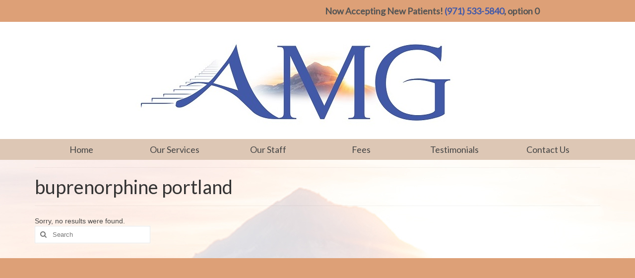

--- FILE ---
content_type: text/html; charset=UTF-8
request_url: https://amgphysicianspdx.com/tag/buprenorphine-portland/
body_size: 10486
content:
<!DOCTYPE html>
<html class="no-js" lang="en-US" itemscope="itemscope" itemtype="https://schema.org/WebPage">
<head>
  <meta charset="UTF-8">
  <meta name="viewport" content="width=device-width, initial-scale=1.0">
  <meta http-equiv="X-UA-Compatible" content="IE=edge">
  <meta name='robots' content='index, follow, max-image-preview:large, max-snippet:-1, max-video-preview:-1' />
	<style>img:is([sizes="auto" i], [sizes^="auto," i]) { contain-intrinsic-size: 3000px 1500px }</style>
	
	<!-- This site is optimized with the Yoast SEO plugin v26.7 - https://yoast.com/wordpress/plugins/seo/ -->
	<title>buprenorphine portland Archives - AMG Physicians LLC Portland OR</title>
	<link rel="canonical" href="https://amgphysicianspdx.com/tag/buprenorphine-portland/" />
	<meta property="og:locale" content="en_US" />
	<meta property="og:type" content="article" />
	<meta property="og:title" content="buprenorphine portland Archives - AMG Physicians LLC Portland OR" />
	<meta property="og:url" content="https://amgphysicianspdx.com/tag/buprenorphine-portland/" />
	<meta property="og:site_name" content="AMG Physicians LLC Portland OR" />
	<meta name="twitter:card" content="summary_large_image" />
	<script type="application/ld+json" class="yoast-schema-graph">{"@context":"https://schema.org","@graph":[{"@type":"CollectionPage","@id":"https://amgphysicianspdx.com/tag/buprenorphine-portland/","url":"https://amgphysicianspdx.com/tag/buprenorphine-portland/","name":"buprenorphine portland Archives - AMG Physicians LLC Portland OR","isPartOf":{"@id":"https://amgphysicianspdx.com/#website"},"breadcrumb":{"@id":"https://amgphysicianspdx.com/tag/buprenorphine-portland/#breadcrumb"},"inLanguage":"en-US"},{"@type":"BreadcrumbList","@id":"https://amgphysicianspdx.com/tag/buprenorphine-portland/#breadcrumb","itemListElement":[{"@type":"ListItem","position":1,"name":"Home","item":"https://amgphysicianspdx.com/"},{"@type":"ListItem","position":2,"name":"buprenorphine portland"}]},{"@type":"WebSite","@id":"https://amgphysicianspdx.com/#website","url":"https://amgphysicianspdx.com/","name":"AMG Physicians LLC Portland OR","description":"The latest medication options including Suboxone® and Vivitrol®","publisher":{"@id":"https://amgphysicianspdx.com/#organization"},"potentialAction":[{"@type":"SearchAction","target":{"@type":"EntryPoint","urlTemplate":"https://amgphysicianspdx.com/?s={search_term_string}"},"query-input":{"@type":"PropertyValueSpecification","valueRequired":true,"valueName":"search_term_string"}}],"inLanguage":"en-US"},{"@type":"Organization","@id":"https://amgphysicianspdx.com/#organization","name":"AMG Physicians LLC","url":"https://amgphysicianspdx.com/","logo":{"@type":"ImageObject","inLanguage":"en-US","@id":"https://amgphysicianspdx.com/#/schema/logo/image/","url":"https://amgphysicianspdx.com/wp-content/uploads/2018/05/AMG-LOGOsml.jpg","contentUrl":"https://amgphysicianspdx.com/wp-content/uploads/2018/05/AMG-LOGOsml.jpg","width":763,"height":306,"caption":"AMG Physicians LLC"},"image":{"@id":"https://amgphysicianspdx.com/#/schema/logo/image/"}}]}</script>
	<!-- / Yoast SEO plugin. -->


<link rel='dns-prefetch' href='//fonts.googleapis.com' />
<link rel="alternate" type="application/rss+xml" title="AMG Physicians LLC Portland OR &raquo; Feed" href="https://amgphysicianspdx.com/feed/" />
<link rel="alternate" type="application/rss+xml" title="AMG Physicians LLC Portland OR &raquo; Comments Feed" href="https://amgphysicianspdx.com/comments/feed/" />
<link rel="alternate" type="application/rss+xml" title="AMG Physicians LLC Portland OR &raquo; buprenorphine portland Tag Feed" href="https://amgphysicianspdx.com/tag/buprenorphine-portland/feed/" />
		<!-- This site uses the Google Analytics by ExactMetrics plugin v8.11.1 - Using Analytics tracking - https://www.exactmetrics.com/ -->
		<!-- Note: ExactMetrics is not currently configured on this site. The site owner needs to authenticate with Google Analytics in the ExactMetrics settings panel. -->
					<!-- No tracking code set -->
				<!-- / Google Analytics by ExactMetrics -->
		<script type="text/javascript">
/* <![CDATA[ */
window._wpemojiSettings = {"baseUrl":"https:\/\/s.w.org\/images\/core\/emoji\/16.0.1\/72x72\/","ext":".png","svgUrl":"https:\/\/s.w.org\/images\/core\/emoji\/16.0.1\/svg\/","svgExt":".svg","source":{"concatemoji":"https:\/\/amgphysicianspdx.com\/wp-includes\/js\/wp-emoji-release.min.js?ver=6.8.3"}};
/*! This file is auto-generated */
!function(s,n){var o,i,e;function c(e){try{var t={supportTests:e,timestamp:(new Date).valueOf()};sessionStorage.setItem(o,JSON.stringify(t))}catch(e){}}function p(e,t,n){e.clearRect(0,0,e.canvas.width,e.canvas.height),e.fillText(t,0,0);var t=new Uint32Array(e.getImageData(0,0,e.canvas.width,e.canvas.height).data),a=(e.clearRect(0,0,e.canvas.width,e.canvas.height),e.fillText(n,0,0),new Uint32Array(e.getImageData(0,0,e.canvas.width,e.canvas.height).data));return t.every(function(e,t){return e===a[t]})}function u(e,t){e.clearRect(0,0,e.canvas.width,e.canvas.height),e.fillText(t,0,0);for(var n=e.getImageData(16,16,1,1),a=0;a<n.data.length;a++)if(0!==n.data[a])return!1;return!0}function f(e,t,n,a){switch(t){case"flag":return n(e,"\ud83c\udff3\ufe0f\u200d\u26a7\ufe0f","\ud83c\udff3\ufe0f\u200b\u26a7\ufe0f")?!1:!n(e,"\ud83c\udde8\ud83c\uddf6","\ud83c\udde8\u200b\ud83c\uddf6")&&!n(e,"\ud83c\udff4\udb40\udc67\udb40\udc62\udb40\udc65\udb40\udc6e\udb40\udc67\udb40\udc7f","\ud83c\udff4\u200b\udb40\udc67\u200b\udb40\udc62\u200b\udb40\udc65\u200b\udb40\udc6e\u200b\udb40\udc67\u200b\udb40\udc7f");case"emoji":return!a(e,"\ud83e\udedf")}return!1}function g(e,t,n,a){var r="undefined"!=typeof WorkerGlobalScope&&self instanceof WorkerGlobalScope?new OffscreenCanvas(300,150):s.createElement("canvas"),o=r.getContext("2d",{willReadFrequently:!0}),i=(o.textBaseline="top",o.font="600 32px Arial",{});return e.forEach(function(e){i[e]=t(o,e,n,a)}),i}function t(e){var t=s.createElement("script");t.src=e,t.defer=!0,s.head.appendChild(t)}"undefined"!=typeof Promise&&(o="wpEmojiSettingsSupports",i=["flag","emoji"],n.supports={everything:!0,everythingExceptFlag:!0},e=new Promise(function(e){s.addEventListener("DOMContentLoaded",e,{once:!0})}),new Promise(function(t){var n=function(){try{var e=JSON.parse(sessionStorage.getItem(o));if("object"==typeof e&&"number"==typeof e.timestamp&&(new Date).valueOf()<e.timestamp+604800&&"object"==typeof e.supportTests)return e.supportTests}catch(e){}return null}();if(!n){if("undefined"!=typeof Worker&&"undefined"!=typeof OffscreenCanvas&&"undefined"!=typeof URL&&URL.createObjectURL&&"undefined"!=typeof Blob)try{var e="postMessage("+g.toString()+"("+[JSON.stringify(i),f.toString(),p.toString(),u.toString()].join(",")+"));",a=new Blob([e],{type:"text/javascript"}),r=new Worker(URL.createObjectURL(a),{name:"wpTestEmojiSupports"});return void(r.onmessage=function(e){c(n=e.data),r.terminate(),t(n)})}catch(e){}c(n=g(i,f,p,u))}t(n)}).then(function(e){for(var t in e)n.supports[t]=e[t],n.supports.everything=n.supports.everything&&n.supports[t],"flag"!==t&&(n.supports.everythingExceptFlag=n.supports.everythingExceptFlag&&n.supports[t]);n.supports.everythingExceptFlag=n.supports.everythingExceptFlag&&!n.supports.flag,n.DOMReady=!1,n.readyCallback=function(){n.DOMReady=!0}}).then(function(){return e}).then(function(){var e;n.supports.everything||(n.readyCallback(),(e=n.source||{}).concatemoji?t(e.concatemoji):e.wpemoji&&e.twemoji&&(t(e.twemoji),t(e.wpemoji)))}))}((window,document),window._wpemojiSettings);
/* ]]> */
</script>
<style id='wp-emoji-styles-inline-css' type='text/css'>

	img.wp-smiley, img.emoji {
		display: inline !important;
		border: none !important;
		box-shadow: none !important;
		height: 1em !important;
		width: 1em !important;
		margin: 0 0.07em !important;
		vertical-align: -0.1em !important;
		background: none !important;
		padding: 0 !important;
	}
</style>
<link rel='stylesheet' id='wp-block-library-css' href='https://amgphysicianspdx.com/wp-includes/css/dist/block-library/style.min.css?ver=6.8.3' type='text/css' media='all' />
<style id='classic-theme-styles-inline-css' type='text/css'>
/*! This file is auto-generated */
.wp-block-button__link{color:#fff;background-color:#32373c;border-radius:9999px;box-shadow:none;text-decoration:none;padding:calc(.667em + 2px) calc(1.333em + 2px);font-size:1.125em}.wp-block-file__button{background:#32373c;color:#fff;text-decoration:none}
</style>
<style id='global-styles-inline-css' type='text/css'>
:root{--wp--preset--aspect-ratio--square: 1;--wp--preset--aspect-ratio--4-3: 4/3;--wp--preset--aspect-ratio--3-4: 3/4;--wp--preset--aspect-ratio--3-2: 3/2;--wp--preset--aspect-ratio--2-3: 2/3;--wp--preset--aspect-ratio--16-9: 16/9;--wp--preset--aspect-ratio--9-16: 9/16;--wp--preset--color--black: #000;--wp--preset--color--cyan-bluish-gray: #abb8c3;--wp--preset--color--white: #fff;--wp--preset--color--pale-pink: #f78da7;--wp--preset--color--vivid-red: #cf2e2e;--wp--preset--color--luminous-vivid-orange: #ff6900;--wp--preset--color--luminous-vivid-amber: #fcb900;--wp--preset--color--light-green-cyan: #7bdcb5;--wp--preset--color--vivid-green-cyan: #00d084;--wp--preset--color--pale-cyan-blue: #8ed1fc;--wp--preset--color--vivid-cyan-blue: #0693e3;--wp--preset--color--vivid-purple: #9b51e0;--wp--preset--color--virtue-primary: #4259a9;--wp--preset--color--virtue-primary-light: #8e8e8e;--wp--preset--color--very-light-gray: #eee;--wp--preset--color--very-dark-gray: #444;--wp--preset--gradient--vivid-cyan-blue-to-vivid-purple: linear-gradient(135deg,rgba(6,147,227,1) 0%,rgb(155,81,224) 100%);--wp--preset--gradient--light-green-cyan-to-vivid-green-cyan: linear-gradient(135deg,rgb(122,220,180) 0%,rgb(0,208,130) 100%);--wp--preset--gradient--luminous-vivid-amber-to-luminous-vivid-orange: linear-gradient(135deg,rgba(252,185,0,1) 0%,rgba(255,105,0,1) 100%);--wp--preset--gradient--luminous-vivid-orange-to-vivid-red: linear-gradient(135deg,rgba(255,105,0,1) 0%,rgb(207,46,46) 100%);--wp--preset--gradient--very-light-gray-to-cyan-bluish-gray: linear-gradient(135deg,rgb(238,238,238) 0%,rgb(169,184,195) 100%);--wp--preset--gradient--cool-to-warm-spectrum: linear-gradient(135deg,rgb(74,234,220) 0%,rgb(151,120,209) 20%,rgb(207,42,186) 40%,rgb(238,44,130) 60%,rgb(251,105,98) 80%,rgb(254,248,76) 100%);--wp--preset--gradient--blush-light-purple: linear-gradient(135deg,rgb(255,206,236) 0%,rgb(152,150,240) 100%);--wp--preset--gradient--blush-bordeaux: linear-gradient(135deg,rgb(254,205,165) 0%,rgb(254,45,45) 50%,rgb(107,0,62) 100%);--wp--preset--gradient--luminous-dusk: linear-gradient(135deg,rgb(255,203,112) 0%,rgb(199,81,192) 50%,rgb(65,88,208) 100%);--wp--preset--gradient--pale-ocean: linear-gradient(135deg,rgb(255,245,203) 0%,rgb(182,227,212) 50%,rgb(51,167,181) 100%);--wp--preset--gradient--electric-grass: linear-gradient(135deg,rgb(202,248,128) 0%,rgb(113,206,126) 100%);--wp--preset--gradient--midnight: linear-gradient(135deg,rgb(2,3,129) 0%,rgb(40,116,252) 100%);--wp--preset--font-size--small: 13px;--wp--preset--font-size--medium: 20px;--wp--preset--font-size--large: 36px;--wp--preset--font-size--x-large: 42px;--wp--preset--spacing--20: 0.44rem;--wp--preset--spacing--30: 0.67rem;--wp--preset--spacing--40: 1rem;--wp--preset--spacing--50: 1.5rem;--wp--preset--spacing--60: 2.25rem;--wp--preset--spacing--70: 3.38rem;--wp--preset--spacing--80: 5.06rem;--wp--preset--shadow--natural: 6px 6px 9px rgba(0, 0, 0, 0.2);--wp--preset--shadow--deep: 12px 12px 50px rgba(0, 0, 0, 0.4);--wp--preset--shadow--sharp: 6px 6px 0px rgba(0, 0, 0, 0.2);--wp--preset--shadow--outlined: 6px 6px 0px -3px rgba(255, 255, 255, 1), 6px 6px rgba(0, 0, 0, 1);--wp--preset--shadow--crisp: 6px 6px 0px rgba(0, 0, 0, 1);}:where(.is-layout-flex){gap: 0.5em;}:where(.is-layout-grid){gap: 0.5em;}body .is-layout-flex{display: flex;}.is-layout-flex{flex-wrap: wrap;align-items: center;}.is-layout-flex > :is(*, div){margin: 0;}body .is-layout-grid{display: grid;}.is-layout-grid > :is(*, div){margin: 0;}:where(.wp-block-columns.is-layout-flex){gap: 2em;}:where(.wp-block-columns.is-layout-grid){gap: 2em;}:where(.wp-block-post-template.is-layout-flex){gap: 1.25em;}:where(.wp-block-post-template.is-layout-grid){gap: 1.25em;}.has-black-color{color: var(--wp--preset--color--black) !important;}.has-cyan-bluish-gray-color{color: var(--wp--preset--color--cyan-bluish-gray) !important;}.has-white-color{color: var(--wp--preset--color--white) !important;}.has-pale-pink-color{color: var(--wp--preset--color--pale-pink) !important;}.has-vivid-red-color{color: var(--wp--preset--color--vivid-red) !important;}.has-luminous-vivid-orange-color{color: var(--wp--preset--color--luminous-vivid-orange) !important;}.has-luminous-vivid-amber-color{color: var(--wp--preset--color--luminous-vivid-amber) !important;}.has-light-green-cyan-color{color: var(--wp--preset--color--light-green-cyan) !important;}.has-vivid-green-cyan-color{color: var(--wp--preset--color--vivid-green-cyan) !important;}.has-pale-cyan-blue-color{color: var(--wp--preset--color--pale-cyan-blue) !important;}.has-vivid-cyan-blue-color{color: var(--wp--preset--color--vivid-cyan-blue) !important;}.has-vivid-purple-color{color: var(--wp--preset--color--vivid-purple) !important;}.has-black-background-color{background-color: var(--wp--preset--color--black) !important;}.has-cyan-bluish-gray-background-color{background-color: var(--wp--preset--color--cyan-bluish-gray) !important;}.has-white-background-color{background-color: var(--wp--preset--color--white) !important;}.has-pale-pink-background-color{background-color: var(--wp--preset--color--pale-pink) !important;}.has-vivid-red-background-color{background-color: var(--wp--preset--color--vivid-red) !important;}.has-luminous-vivid-orange-background-color{background-color: var(--wp--preset--color--luminous-vivid-orange) !important;}.has-luminous-vivid-amber-background-color{background-color: var(--wp--preset--color--luminous-vivid-amber) !important;}.has-light-green-cyan-background-color{background-color: var(--wp--preset--color--light-green-cyan) !important;}.has-vivid-green-cyan-background-color{background-color: var(--wp--preset--color--vivid-green-cyan) !important;}.has-pale-cyan-blue-background-color{background-color: var(--wp--preset--color--pale-cyan-blue) !important;}.has-vivid-cyan-blue-background-color{background-color: var(--wp--preset--color--vivid-cyan-blue) !important;}.has-vivid-purple-background-color{background-color: var(--wp--preset--color--vivid-purple) !important;}.has-black-border-color{border-color: var(--wp--preset--color--black) !important;}.has-cyan-bluish-gray-border-color{border-color: var(--wp--preset--color--cyan-bluish-gray) !important;}.has-white-border-color{border-color: var(--wp--preset--color--white) !important;}.has-pale-pink-border-color{border-color: var(--wp--preset--color--pale-pink) !important;}.has-vivid-red-border-color{border-color: var(--wp--preset--color--vivid-red) !important;}.has-luminous-vivid-orange-border-color{border-color: var(--wp--preset--color--luminous-vivid-orange) !important;}.has-luminous-vivid-amber-border-color{border-color: var(--wp--preset--color--luminous-vivid-amber) !important;}.has-light-green-cyan-border-color{border-color: var(--wp--preset--color--light-green-cyan) !important;}.has-vivid-green-cyan-border-color{border-color: var(--wp--preset--color--vivid-green-cyan) !important;}.has-pale-cyan-blue-border-color{border-color: var(--wp--preset--color--pale-cyan-blue) !important;}.has-vivid-cyan-blue-border-color{border-color: var(--wp--preset--color--vivid-cyan-blue) !important;}.has-vivid-purple-border-color{border-color: var(--wp--preset--color--vivid-purple) !important;}.has-vivid-cyan-blue-to-vivid-purple-gradient-background{background: var(--wp--preset--gradient--vivid-cyan-blue-to-vivid-purple) !important;}.has-light-green-cyan-to-vivid-green-cyan-gradient-background{background: var(--wp--preset--gradient--light-green-cyan-to-vivid-green-cyan) !important;}.has-luminous-vivid-amber-to-luminous-vivid-orange-gradient-background{background: var(--wp--preset--gradient--luminous-vivid-amber-to-luminous-vivid-orange) !important;}.has-luminous-vivid-orange-to-vivid-red-gradient-background{background: var(--wp--preset--gradient--luminous-vivid-orange-to-vivid-red) !important;}.has-very-light-gray-to-cyan-bluish-gray-gradient-background{background: var(--wp--preset--gradient--very-light-gray-to-cyan-bluish-gray) !important;}.has-cool-to-warm-spectrum-gradient-background{background: var(--wp--preset--gradient--cool-to-warm-spectrum) !important;}.has-blush-light-purple-gradient-background{background: var(--wp--preset--gradient--blush-light-purple) !important;}.has-blush-bordeaux-gradient-background{background: var(--wp--preset--gradient--blush-bordeaux) !important;}.has-luminous-dusk-gradient-background{background: var(--wp--preset--gradient--luminous-dusk) !important;}.has-pale-ocean-gradient-background{background: var(--wp--preset--gradient--pale-ocean) !important;}.has-electric-grass-gradient-background{background: var(--wp--preset--gradient--electric-grass) !important;}.has-midnight-gradient-background{background: var(--wp--preset--gradient--midnight) !important;}.has-small-font-size{font-size: var(--wp--preset--font-size--small) !important;}.has-medium-font-size{font-size: var(--wp--preset--font-size--medium) !important;}.has-large-font-size{font-size: var(--wp--preset--font-size--large) !important;}.has-x-large-font-size{font-size: var(--wp--preset--font-size--x-large) !important;}
:where(.wp-block-post-template.is-layout-flex){gap: 1.25em;}:where(.wp-block-post-template.is-layout-grid){gap: 1.25em;}
:where(.wp-block-columns.is-layout-flex){gap: 2em;}:where(.wp-block-columns.is-layout-grid){gap: 2em;}
:root :where(.wp-block-pullquote){font-size: 1.5em;line-height: 1.6;}
</style>
<link rel='stylesheet' id='cptch_stylesheet-css' href='https://amgphysicianspdx.com/wp-content/plugins/captcha/css/front_end_style.css?ver=4.4.5' type='text/css' media='all' />
<link rel='stylesheet' id='dashicons-css' href='https://amgphysicianspdx.com/wp-includes/css/dashicons.min.css?ver=6.8.3' type='text/css' media='all' />
<link rel='stylesheet' id='cptch_desktop_style-css' href='https://amgphysicianspdx.com/wp-content/plugins/captcha/css/desktop_style.css?ver=4.4.5' type='text/css' media='all' />
<link rel='stylesheet' id='contact-form-7-css' href='https://amgphysicianspdx.com/wp-content/plugins/contact-form-7/includes/css/styles.css?ver=6.1.4' type='text/css' media='all' />
<link rel='stylesheet' id='widgetopts-styles-css' href='https://amgphysicianspdx.com/wp-content/plugins/widget-options/assets/css/widget-options.css?ver=4.1.3' type='text/css' media='all' />
<link rel='stylesheet' id='wp-components-css' href='https://amgphysicianspdx.com/wp-includes/css/dist/components/style.min.css?ver=6.8.3' type='text/css' media='all' />
<link rel='stylesheet' id='godaddy-styles-css' href='https://amgphysicianspdx.com/wp-content/mu-plugins/vendor/wpex/godaddy-launch/includes/Dependencies/GoDaddy/Styles/build/latest.css?ver=2.0.2' type='text/css' media='all' />
<link rel='stylesheet' id='taxopress-frontend-css-css' href='https://amgphysicianspdx.com/wp-content/plugins/simple-tags/assets/frontend/css/frontend.css?ver=3.43.0' type='text/css' media='all' />
<style id='kadence-blocks-global-variables-inline-css' type='text/css'>
:root {--global-kb-font-size-sm:clamp(0.8rem, 0.73rem + 0.217vw, 0.9rem);--global-kb-font-size-md:clamp(1.1rem, 0.995rem + 0.326vw, 1.25rem);--global-kb-font-size-lg:clamp(1.75rem, 1.576rem + 0.543vw, 2rem);--global-kb-font-size-xl:clamp(2.25rem, 1.728rem + 1.63vw, 3rem);--global-kb-font-size-xxl:clamp(2.5rem, 1.456rem + 3.26vw, 4rem);--global-kb-font-size-xxxl:clamp(2.75rem, 0.489rem + 7.065vw, 6rem);}:root {--global-palette1: #3182CE;--global-palette2: #2B6CB0;--global-palette3: #1A202C;--global-palette4: #2D3748;--global-palette5: #4A5568;--global-palette6: #718096;--global-palette7: #EDF2F7;--global-palette8: #F7FAFC;--global-palette9: #ffffff;}
</style>
<link rel='stylesheet' id='virtue_theme-css' href='https://amgphysicianspdx.com/wp-content/themes/virtue/assets/css/virtue.css?ver=3.4.14' type='text/css' media='all' />
<link rel='stylesheet' id='virtue_skin-css' href='https://amgphysicianspdx.com/wp-content/themes/virtue/assets/css/skins/default.css?ver=3.4.14' type='text/css' media='all' />
<link rel='stylesheet' id='redux-google-fonts-virtue-css' href='https://fonts.googleapis.com/css?family=Lato&#038;ver=6.8.3' type='text/css' media='all' />
<!--[if lt IE 9]>
<script type="text/javascript" src="https://amgphysicianspdx.com/wp-content/themes/virtue/assets/js/vendor/respond.min.js?ver=6.8.3" id="virtue-respond-js"></script>
<![endif]-->
<script type="text/javascript" src="https://amgphysicianspdx.com/wp-includes/js/jquery/jquery.min.js?ver=3.7.1" id="jquery-core-js"></script>
<script type="text/javascript" src="https://amgphysicianspdx.com/wp-includes/js/jquery/jquery-migrate.min.js?ver=3.4.1" id="jquery-migrate-js"></script>
<script type="text/javascript" src="https://amgphysicianspdx.com/wp-content/plugins/simple-tags/assets/frontend/js/frontend.js?ver=3.43.0" id="taxopress-frontend-js-js"></script>
<link rel="https://api.w.org/" href="https://amgphysicianspdx.com/wp-json/" /><link rel="alternate" title="JSON" type="application/json" href="https://amgphysicianspdx.com/wp-json/wp/v2/tags/73" /><link rel="EditURI" type="application/rsd+xml" title="RSD" href="https://amgphysicianspdx.com/xmlrpc.php?rsd" />
<meta name="generator" content="WordPress 6.8.3" />
<style type="text/css">#logo {padding-top:3px;}#logo {padding-bottom:10px;}#logo {margin-left:0px;}#logo {margin-right:0px;}#nav-main {margin-top:40px;}#nav-main {margin-bottom:10px;}.headerfont, .tp-caption {font-family:Lato;}.topbarmenu ul li {font-family:Lato;}.home-message:hover {background-color:#4259a9; background-color: rgba(66, 89, 169, 0.6);}
  nav.woocommerce-pagination ul li a:hover, .wp-pagenavi a:hover, .panel-heading .accordion-toggle, .variations .kad_radio_variations label:hover, .variations .kad_radio_variations label.selectedValue {border-color: #4259a9;}
  a, #nav-main ul.sf-menu ul li a:hover, .product_price ins .amount, .price ins .amount, .color_primary, .primary-color, #logo a.brand, #nav-main ul.sf-menu a:hover,
  .woocommerce-message:before, .woocommerce-info:before, #nav-second ul.sf-menu a:hover, .footerclass a:hover, .posttags a:hover, .subhead a:hover, .nav-trigger-case:hover .kad-menu-name, 
  .nav-trigger-case:hover .kad-navbtn, #kadbreadcrumbs a:hover, #wp-calendar a, .star-rating, .has-virtue-primary-color {color: #4259a9;}
.widget_price_filter .ui-slider .ui-slider-handle, .product_item .kad_add_to_cart:hover, .product_item:hover a.button:hover, .product_item:hover .kad_add_to_cart:hover, .kad-btn-primary, html .woocommerce-page .widget_layered_nav ul.yith-wcan-label li a:hover, html .woocommerce-page .widget_layered_nav ul.yith-wcan-label li.chosen a,
.product-category.grid_item a:hover h5, .woocommerce-message .button, .widget_layered_nav_filters ul li a, .widget_layered_nav ul li.chosen a, .wpcf7 input.wpcf7-submit, .yith-wcan .yith-wcan-reset-navigation,
#containerfooter .menu li a:hover, .bg_primary, .portfolionav a:hover, .home-iconmenu a:hover, p.demo_store, .topclass, #commentform .form-submit #submit, .kad-hover-bg-primary:hover, .widget_shopping_cart_content .checkout,
.login .form-row .button, .variations .kad_radio_variations label.selectedValue, #payment #place_order, .wpcf7 input.wpcf7-back, .shop_table .actions input[type=submit].checkout-button, .cart_totals .checkout-button, input[type="submit"].button, .order-actions .button, .has-virtue-primary-background-color {background: #4259a9;}a:hover, .has-virtue-primary-light-color {color: #8e8e8e;} .kad-btn-primary:hover, .login .form-row .button:hover, #payment #place_order:hover, .yith-wcan .yith-wcan-reset-navigation:hover, .widget_shopping_cart_content .checkout:hover,
	.woocommerce-message .button:hover, #commentform .form-submit #submit:hover, .wpcf7 input.wpcf7-submit:hover, .widget_layered_nav_filters ul li a:hover, .cart_totals .checkout-button:hover,
	.widget_layered_nav ul li.chosen a:hover, .shop_table .actions input[type=submit].checkout-button:hover, .wpcf7 input.wpcf7-back:hover, .order-actions .button:hover, input[type="submit"].button:hover, .product_item:hover .kad_add_to_cart, .product_item:hover a.button, .has-virtue-primary-light-background-color {background: #8e8e8e;}.color_gray, .subhead, .subhead a, .posttags, .posttags a, .product_meta a {color:#5e5e5e;}input[type=number]::-webkit-inner-spin-button, input[type=number]::-webkit-outer-spin-button { -webkit-appearance: none; margin: 0; } input[type=number] {-moz-appearance: textfield;}.quantity input::-webkit-outer-spin-button,.quantity input::-webkit-inner-spin-button {display: none;}#containerfooter h3, #containerfooter, .footercredits p, .footerclass a, .footernav ul li a {color:#6b6b6b;}.contentclass, .nav-tabs>.active>a, .nav-tabs>.active>a:hover, .nav-tabs>.active>a:focus {background:transparent url(https://amgphysicianspdx.com/wp-content/uploads/2015/11/back26.jpg) no-repeat center top;}.topclass {background:#dda077  no-repeat center top;}.headerclass {background:#ffffff    ;}.navclass {background:#ddc7b5    ;}.mobileclass {background:#ddc7b5    ;}.footerclass {background:#dda077    ;}.product_item .product_details h5 {text-transform: none;}@media (max-width: 979px) {.nav-trigger .nav-trigger-case {position: static; display: block; width: 100%;}}.product_item .product_details h5 {min-height:40px;}.entry-content p { margin-bottom:16px;}</style><link rel="icon" href="https://amgphysicianspdx.com/wp-content/uploads/2016/05/cropped-acensionmed-favicon2-32x32.jpg" sizes="32x32" />
<link rel="icon" href="https://amgphysicianspdx.com/wp-content/uploads/2016/05/cropped-acensionmed-favicon2-192x192.jpg" sizes="192x192" />
<link rel="apple-touch-icon" href="https://amgphysicianspdx.com/wp-content/uploads/2016/05/cropped-acensionmed-favicon2-180x180.jpg" />
<meta name="msapplication-TileImage" content="https://amgphysicianspdx.com/wp-content/uploads/2016/05/cropped-acensionmed-favicon2-270x270.jpg" />
<style type="text/css" title="dynamic-css" class="options-output">header #logo a.brand,.logofont{font-family:Lato;line-height:40px;font-weight:normal;font-style:400;font-size:32px;}.kad_tagline{font-family:Lato;line-height:20px;font-weight:normal;font-style:400;color:#444444;font-size:14px;}.product_item .product_details h5{font-family:Lato;line-height:20px;font-weight:normal;font-style:700;font-size:16px;}h1{font-family:Lato;line-height:40px;font-weight:normal;font-style:400;font-size:38px;}h2{font-family:Lato;line-height:40px;font-weight:normal;font-style:normal;font-size:32px;}h3{font-family:Lato;line-height:40px;font-weight:normal;font-style:400;font-size:28px;}h4{font-family:Lato;line-height:40px;font-weight:normal;font-style:400;font-size:24px;}h5{font-family:Lato;line-height:24px;font-weight:normal;font-style:700;font-size:18px;}body{font-family:Verdana, Geneva, sans-serif;line-height:20px;font-weight:normal;font-style:400;font-size:14px;}#nav-main ul.sf-menu a{font-family:Lato;line-height:18px;font-weight:normal;font-style:400;font-size:12px;}#nav-second ul.sf-menu a{font-family:Lato;line-height:22px;font-weight:normal;font-style:400;font-size:18px;}.kad-nav-inner .kad-mnav, .kad-mobile-nav .kad-nav-inner li a,.nav-trigger-case{font-family:Lato;line-height:20px;font-weight:normal;font-style:400;font-size:16px;}</style></head>
<body class="archive tag tag-buprenorphine-portland tag-73 wp-embed-responsive wp-theme-virtue wide">
	<div id="kt-skip-link"><a href="#content">Skip to Main Content</a></div>
	<div id="wrapper" class="container">
	<header class="banner headerclass" itemscope itemtype="https://schema.org/WPHeader">
	<div id="topbar" class="topclass">
	<div class="container">
		<div class="row">
			<div class="col-md-6 col-sm-6 kad-topbar-left">
				<div class="topbarmenu clearfix">
								</div>
			</div><!-- close col-md-6 --> 
			<div class="col-md-6 col-sm-6 kad-topbar-right">
				<div id="topbar-search" class="topbar-widget">
								<div class="textwidget"><h5><strong>Now Accepting New Patients!  <a href="tel:9715335840" target="_blank">(971) 533-5840</a>, option 0</strong></h5></div>
						</div>
			</div> <!-- close col-md-6-->
		</div> <!-- Close Row -->
	</div> <!-- Close Container -->
</div>	<div class="container">
		<div class="row">
			<div class="col-md-12 clearfix kad-header-left">
				<div id="logo" class="logocase">
					<a class="brand logofont" href="https://amgphysicianspdx.com/">
													<div id="thelogo">
								<img src="https://amgphysicianspdx.com/wp-content/uploads/2018/05/AMG-LOGOsml2.jpg" alt="AMG Physicians LLC Portland OR" width="760" height="223" class="kad-standard-logo" />
															</div>
												</a>
									</div> <!-- Close #logo -->
			</div><!-- close logo span -->
			       
		</div> <!-- Close Row -->
					<div id="mobile-nav-trigger" class="nav-trigger">
				<button class="nav-trigger-case mobileclass collapsed" data-toggle="collapse" data-target=".kad-nav-collapse">
					<span class="kad-navbtn"><i class="icon-reorder"></i></span>
					<span class="kad-menu-name">Menu</span>
				</button>
			</div>
			<div id="kad-mobile-nav" class="kad-mobile-nav">
				<div class="kad-nav-inner mobileclass">
					<div class="kad-nav-collapse">
					<ul id="menu-primary-menu" class="kad-mnav"><li  class=" menu-item-23"><a href="https://amgphysicianspdx.com/"><span>Home</span></a></li>
<li  class=" menu-item-48"><a href="https://amgphysicianspdx.com/services/"><span>Our Services</span></a></li>
<li  class=" menu-item-61"><a href="https://amgphysicianspdx.com/our-staff/"><span>Our Staff</span></a></li>
<li  class=" menu-item-47"><a href="https://amgphysicianspdx.com/fees/"><span>Fees</span></a></li>
<li  class=" menu-item-199"><a href="https://amgphysicianspdx.com/testimonials/"><span>Testimonials</span></a></li>
<li  class=" menu-item-8"><a href="https://amgphysicianspdx.com/contact/"><span>Contact Us</span></a></li>
</ul>					</div>
				</div>
			</div>
		 
	</div> <!-- Close Container -->
			<section id="cat_nav" class="navclass">
			<div class="container">
				<nav id="nav-second" class="clearfix" itemscope itemtype="https://schema.org/SiteNavigationElement">
					<ul id="menu-primary-menu-1" class="sf-menu"><li  class=" menu-item-23"><a href="https://amgphysicianspdx.com/"><span>Home</span></a></li>
<li  class=" menu-item-48"><a href="https://amgphysicianspdx.com/services/"><span>Our Services</span></a></li>
<li  class=" menu-item-61"><a href="https://amgphysicianspdx.com/our-staff/"><span>Our Staff</span></a></li>
<li  class=" menu-item-47"><a href="https://amgphysicianspdx.com/fees/"><span>Fees</span></a></li>
<li  class=" menu-item-199"><a href="https://amgphysicianspdx.com/testimonials/"><span>Testimonials</span></a></li>
<li  class=" menu-item-8"><a href="https://amgphysicianspdx.com/contact/"><span>Contact Us</span></a></li>
</ul>				</nav>
			</div><!--close container-->
		</section>
	</header>
	<div class="wrap contentclass" role="document">

	<div id="pageheader" class="titleclass">
	<div class="container">
		<div class="page-header">
			<h1 class="entry-title" itemprop="name">
				buprenorphine portland			</h1>
			<p class="subtitle"> </p>		</div>
	</div><!--container-->
</div><!--titleclass-->
<div id="content" class="container">
	<div class="row">
		<div class="main col-lg-9 col-md-8  postlist" role="main">

					<div class="alert">
				Sorry, no results were found.			</div>
			<form role="search" method="get" class="form-search" action="https://amgphysicianspdx.com/">
	<label>
		<span class="screen-reader-text">Search for:</span>
		<input type="text" value="" name="s" class="search-query" placeholder="Search">
	</label>
	<button type="submit" class="search-icon"><i class="icon-search"></i></button>
</form><div class="wp-pagenavi"></div>
		</div><!-- /.main -->
<aside class="col-lg-3 col-md-4 kad-sidebar" role="complementary" itemscope itemtype="https://schema.org/WPSideBar">
	<div class="sidebar">
			</div><!-- /.sidebar -->
</aside><!-- /aside -->
			</div><!-- /.row-->
		</div><!-- /.content -->
	</div><!-- /.wrap -->
	<footer id="containerfooter" class="footerclass" itemscope itemtype="https://schema.org/WPFooter">
  <div class="container">
  	<div class="row">
  		 
					<div class="col-md-3 col-sm-6 footercol1">
					<div class="widget-1 widget-first footer-widget"><aside id="simpletags-2" class="widget widget-simpletags">
<!-- Generated by TaxoPress 3.43.0 - https://wordpress.org/plugins/simple-tags/ -->
	<div class="taxopress-output-wrapper"> <div class="st-tag-cloud"> 
	<a href="https://amgphysicianspdx.com/tag/ascension-medical-group/" id="tag-link-8" class="st-tags t10" title="5 topics" style="font-size:8pt; color:#dda077;">ascension medical group</a>
<a href="https://amgphysicianspdx.com/tag/ascension-medical-fees/" id="tag-link-33" class="st-tags t0" title="1 topics" style="font-size:8pt; color:#dda077;">ascension medical fees</a>
<a href="https://amgphysicianspdx.com/tag/700-n-hayden-island-dr/" id="tag-link-95" class="st-tags t2" title="2 topics" style="font-size:8pt; color:#dda077;">700 N. Hayden Island Dr.</a>
<a href="https://amgphysicianspdx.com/tag/ascension-medical-costs/" id="tag-link-34" class="st-tags t0" title="1 topics" style="font-size:8pt; color:#dda077;">ascension medical costs</a>
<a href="https://amgphysicianspdx.com/tag/ascension-medical-group-portland/" id="tag-link-98" class="st-tags t7" title="4 topics" style="font-size:8pt; color:#dda077;">ascension medical group portland</a>
<a href="https://amgphysicianspdx.com/tag/700-n-hayden-island-dr-ste-100/" id="tag-link-91" class="st-tags t0" title="1 topics" style="font-size:8pt; color:#dda077;">700 N. Hayden Island Dr Ste 100</a>
<a href="https://amgphysicianspdx.com/tag/ascension-medical-portland/" id="tag-link-9" class="st-tags t7" title="4 topics" style="font-size:8pt; color:#dda077;">ascension medical portland</a>
<a href="https://amgphysicianspdx.com/tag/ascension-and-dr-ste-100/" id="tag-link-97" class="st-tags t0" title="1 topics" style="font-size:8pt; color:#dda077;">ascension and Dr Ste 100</a>
<a href="https://amgphysicianspdx.com/tag/ascension-medical-staff-members/" id="tag-link-27" class="st-tags t0" title="1 topics" style="font-size:8pt; color:#dda077;">ascension medical staff members</a>
<a href="https://amgphysicianspdx.com/tag/700-n-hayden-island-dr-ste-300/" id="tag-link-111" class="st-tags t0" title="1 topics" style="font-size:8pt; color:#dda077;">700 N. Hayden Island Dr Ste 300</a>
<a href="https://amgphysicianspdx.com/tag/98661/" id="tag-link-99" class="st-tags t0" title="1 topics" style="font-size:8pt; color:#dda077;">98661</a>
<a href="https://amgphysicianspdx.com/tag/buprenex/" id="tag-link-22" class="st-tags t5" title="3 topics" style="font-size:8pt; color:#dda077;">Buprenex</a>
<a href="https://amgphysicianspdx.com/tag/ascension-medical/" id="tag-link-7" class="st-tags t0" title="1 topics" style="font-size:8pt; color:#dda077;">ascension medical</a>
<a href="https://amgphysicianspdx.com/tag/ascension-medica-reviews/" id="tag-link-32" class="st-tags t0" title="1 topics" style="font-size:8pt; color:#dda077;">ascension medica reviews</a>
<a href="https://amgphysicianspdx.com/tag/bup-treatment-vancouver/" id="tag-link-84" class="st-tags t0" title="1 topics" style="font-size:8pt; color:#dda077;">bup treatment vancouver</a>
<a href="https://amgphysicianspdx.com/tag/971-533-5840/" id="tag-link-94" class="st-tags t2" title="2 topics" style="font-size:8pt; color:#dda077;">(971) 533-5840</a>
<a href="https://amgphysicianspdx.com/tag/98682/" id="tag-link-100" class="st-tags t0" title="1 topics" style="font-size:8pt; color:#dda077;">98682</a>
<a href="https://amgphysicianspdx.com/tag/ascension-medical-vancouver/" id="tag-link-10" class="st-tags t2" title="2 topics" style="font-size:8pt; color:#dda077;">ascension medical vancouver</a>
<a href="https://amgphysicianspdx.com/tag/98684/" id="tag-link-102" class="st-tags t0" title="1 topics" style="font-size:8pt; color:#dda077;">98684</a>
<a href="https://amgphysicianspdx.com/tag/98665/" id="tag-link-101" class="st-tags t0" title="1 topics" style="font-size:8pt; color:#dda077;">98665</a> </div>
</div>
</aside></div>					</div> 
            					 
					<div class="col-md-3  col-sm-6 footercol2">
					<div class="widget-1 widget-first footer-widget"><aside id="simpletags-3" class="widget widget-simpletags">
<!-- Generated by TaxoPress 3.43.0 - https://wordpress.org/plugins/simple-tags/ -->
	<div class="taxopress-output-wrapper"> <div class="st-tag-cloud"> 
	<a href="https://amgphysicianspdx.com/tag/ascension-medica-reviews/" id="tag-link-32" class="st-tags t0" title="1 topics" style="font-size:8pt; color:#dda077;">ascension medica reviews</a>
<a href="https://amgphysicianspdx.com/tag/buprenex/" id="tag-link-22" class="st-tags t5" title="3 topics" style="font-size:8pt; color:#dda077;">Buprenex</a>
<a href="https://amgphysicianspdx.com/tag/700-n-hayden-island-dr-ste-100/" id="tag-link-91" class="st-tags t0" title="1 topics" style="font-size:8pt; color:#dda077;">700 N. Hayden Island Dr Ste 100</a>
<a href="https://amgphysicianspdx.com/tag/98682/" id="tag-link-100" class="st-tags t0" title="1 topics" style="font-size:8pt; color:#dda077;">98682</a>
<a href="https://amgphysicianspdx.com/tag/ascension-medical-costs/" id="tag-link-34" class="st-tags t0" title="1 topics" style="font-size:8pt; color:#dda077;">ascension medical costs</a>
<a href="https://amgphysicianspdx.com/tag/98661/" id="tag-link-99" class="st-tags t0" title="1 topics" style="font-size:8pt; color:#dda077;">98661</a>
<a href="https://amgphysicianspdx.com/tag/98665/" id="tag-link-101" class="st-tags t0" title="1 topics" style="font-size:8pt; color:#dda077;">98665</a>
<a href="https://amgphysicianspdx.com/tag/700-n-hayden-island-dr-ste-300/" id="tag-link-111" class="st-tags t0" title="1 topics" style="font-size:8pt; color:#dda077;">700 N. Hayden Island Dr Ste 300</a>
<a href="https://amgphysicianspdx.com/tag/ascension-medical-fees/" id="tag-link-33" class="st-tags t0" title="1 topics" style="font-size:8pt; color:#dda077;">ascension medical fees</a>
<a href="https://amgphysicianspdx.com/tag/ascension-medical/" id="tag-link-7" class="st-tags t0" title="1 topics" style="font-size:8pt; color:#dda077;">ascension medical</a>
<a href="https://amgphysicianspdx.com/tag/ascension-medical-portland/" id="tag-link-9" class="st-tags t7" title="4 topics" style="font-size:8pt; color:#dda077;">ascension medical portland</a>
<a href="https://amgphysicianspdx.com/tag/971-533-5840/" id="tag-link-94" class="st-tags t2" title="2 topics" style="font-size:8pt; color:#dda077;">(971) 533-5840</a>
<a href="https://amgphysicianspdx.com/tag/ascension-medical-staff-members/" id="tag-link-27" class="st-tags t0" title="1 topics" style="font-size:8pt; color:#dda077;">ascension medical staff members</a>
<a href="https://amgphysicianspdx.com/tag/ascension-and-dr-ste-100/" id="tag-link-97" class="st-tags t0" title="1 topics" style="font-size:8pt; color:#dda077;">ascension and Dr Ste 100</a>
<a href="https://amgphysicianspdx.com/tag/ascension-medical-group/" id="tag-link-8" class="st-tags t10" title="5 topics" style="font-size:8pt; color:#dda077;">ascension medical group</a>
<a href="https://amgphysicianspdx.com/tag/ascension-medical-vancouver/" id="tag-link-10" class="st-tags t2" title="2 topics" style="font-size:8pt; color:#dda077;">ascension medical vancouver</a>
<a href="https://amgphysicianspdx.com/tag/bup-treatment-vancouver/" id="tag-link-84" class="st-tags t0" title="1 topics" style="font-size:8pt; color:#dda077;">bup treatment vancouver</a>
<a href="https://amgphysicianspdx.com/tag/ascension-medical-group-portland/" id="tag-link-98" class="st-tags t7" title="4 topics" style="font-size:8pt; color:#dda077;">ascension medical group portland</a>
<a href="https://amgphysicianspdx.com/tag/98684/" id="tag-link-102" class="st-tags t0" title="1 topics" style="font-size:8pt; color:#dda077;">98684</a>
<a href="https://amgphysicianspdx.com/tag/700-n-hayden-island-dr/" id="tag-link-95" class="st-tags t2" title="2 topics" style="font-size:8pt; color:#dda077;">700 N. Hayden Island Dr.</a> </div>
</div>
</aside></div><div class="widget-2 widget-last footer-widget"><aside id="text-5" class="widget widget_text">			<div class="textwidget"><div style="overflow: hidden;height: 1px;position: absolute;">
<p>most oracle certification exams are proctored, cost $245, and contain a mix of scored and unscored multiple-choice questions. <a href="http://www.exam-certs.com/200-310.html">ccda 200-310 pdf</a> save on a practice test or learning lab when you purchase it with your exam registration. pearson vue now offers cisco icnd1, icnd2 and ccna exams paired with one of these prep options at a discount to help give you the edge you need to get ready for your cisco exams.<a href="http://www.exam-certs.com/200-125.html">200-125 ccna pdf</a> 2012 cisco and/or its affiliates. all rights reserved. 2. how to access and redeem a cisco. certification exam discount voucher. receive discount. voucher eligibility email notification. a.<a href="http://www.exam-certs.com/300-101.html">300-101 questions pdf</a> microsoft office specialist certifications are an industry recognized certification demonstrating one&#8217;s proficiency in a microsoft application to an employer or prospective college. <a href="http://www.exam-certs.com/300-135.html">tshoot 300-135 pdf</a> instant downloadable after puchase; world class 642-746 statements; user friendly 642-746 test engine;<a href="http://www.exam-certs.com/300-115.html">ccnp switch 300-115 dumps</a> customizable, with remediation and numerous reference sources, our practice tests set the quality standard.</p>
</div>
</div>
		</aside></div>					</div> 
		        		         
					<div class="col-md-3 col-sm-6 footercol3">
					<div class="widget-1 widget-first footer-widget"><aside id="simpletags-4" class="widget widget-simpletags">
<!-- Generated by TaxoPress 3.43.0 - https://wordpress.org/plugins/simple-tags/ -->
	<div class="taxopress-output-wrapper"> <div class="st-tag-cloud"> 
	<a href="https://amgphysicianspdx.com/tag/treatment-center-vancouver/" id="tag-link-16" class="st-tags t0" title="1 topics" style="font-size:8pt; color:#dda077;">treatment center vancouver</a>
<a href="https://amgphysicianspdx.com/tag/suboxone-vancouver/" id="tag-link-48" class="st-tags t0" title="1 topics" style="font-size:8pt; color:#dda077;">suboxone vancouver</a>
<a href="https://amgphysicianspdx.com/tag/suboxone-treatment-jantzen-beach/" id="tag-link-108" class="st-tags t0" title="1 topics" style="font-size:8pt; color:#dda077;">suboxone treatment jantzen beach</a>
<a href="https://amgphysicianspdx.com/tag/suboxone-vancouver-wa/" id="tag-link-49" class="st-tags t0" title="1 topics" style="font-size:8pt; color:#dda077;">suboxone vancouver wa</a>
<a href="https://amgphysicianspdx.com/tag/suboxone-perscription-vancouver/" id="tag-link-51" class="st-tags t0" title="1 topics" style="font-size:8pt; color:#dda077;">suboxone perscription vancouver</a>
<a href="https://amgphysicianspdx.com/tag/treatment-center-portland/" id="tag-link-17" class="st-tags t0" title="1 topics" style="font-size:8pt; color:#dda077;">treatment center portland</a>
<a href="https://amgphysicianspdx.com/tag/substance-treatment-vancouver/" id="tag-link-18" class="st-tags t0" title="1 topics" style="font-size:8pt; color:#dda077;">substance treatment vancouver</a>
<a href="https://amgphysicianspdx.com/tag/vivitrol/" id="tag-link-4" class="st-tags t10" title="2 topics" style="font-size:8pt; color:#dda077;">Vivitrol</a>
<a href="https://amgphysicianspdx.com/tag/treatment-for-substance-dependence/" id="tag-link-15" class="st-tags t10" title="2 topics" style="font-size:8pt; color:#dda077;">treatment for substance dependence</a>
<a href="https://amgphysicianspdx.com/tag/suboxone-treatment-hillsboro/" id="tag-link-66" class="st-tags t0" title="1 topics" style="font-size:8pt; color:#dda077;">suboxone treatment hillsboro</a>
<a href="https://amgphysicianspdx.com/tag/vivitrol-treatment/" id="tag-link-14" class="st-tags t0" title="1 topics" style="font-size:8pt; color:#dda077;">vivitrol treatment</a>
<a href="https://amgphysicianspdx.com/tag/suboxone-treatment-lake-oswego/" id="tag-link-71" class="st-tags t0" title="1 topics" style="font-size:8pt; color:#dda077;">suboxone treatment lake oswego</a>
<a href="https://amgphysicianspdx.com/tag/suboxone-portland/" id="tag-link-62" class="st-tags t0" title="1 topics" style="font-size:8pt; color:#dda077;">suboxone portland</a>
<a href="https://amgphysicianspdx.com/tag/suboxone-treatment-vancouver/" id="tag-link-50" class="st-tags t0" title="1 topics" style="font-size:8pt; color:#dda077;">suboxone treatment vancouver</a>
<a href="https://amgphysicianspdx.com/tag/treatment-for-opiate-addiction-portland/" id="tag-link-25" class="st-tags t0" title="1 topics" style="font-size:8pt; color:#dda077;">treatment for opiate addiction portland</a>
<a href="https://amgphysicianspdx.com/tag/suboxone-treatment-portland/" id="tag-link-63" class="st-tags t0" title="1 topics" style="font-size:8pt; color:#dda077;">suboxone treatment portland</a>
<a href="https://amgphysicianspdx.com/tag/suboxone-treatment/" id="tag-link-13" class="st-tags t10" title="2 topics" style="font-size:8pt; color:#dda077;">suboxone treatment</a>
<a href="https://amgphysicianspdx.com/tag/suboxone-perscription-portland/" id="tag-link-64" class="st-tags t0" title="1 topics" style="font-size:8pt; color:#dda077;">suboxone perscription portland</a>
<a href="https://amgphysicianspdx.com/tag/suboxone-perscription-lake-oswego/" id="tag-link-72" class="st-tags t0" title="1 topics" style="font-size:8pt; color:#dda077;">suboxone perscription lake oswego</a>
<a href="https://amgphysicianspdx.com/tag/suboxone-treatment-vancouver-wa/" id="tag-link-109" class="st-tags t0" title="1 topics" style="font-size:8pt; color:#dda077;">suboxone treatment vancouver wa</a> </div>
</div>
</aside></div>					</div> 
	            						            </div>
        <div class="footercredits clearfix">
    		
    		<div class="footernav clearfix"><ul id="menu-primary-menu-2" class="footermenu"><li  class=" menu-item-23"><a href="https://amgphysicianspdx.com/"><span>Home</span></a></li>
<li  class=" menu-item-48"><a href="https://amgphysicianspdx.com/services/"><span>Our Services</span></a></li>
<li  class=" menu-item-61"><a href="https://amgphysicianspdx.com/our-staff/"><span>Our Staff</span></a></li>
<li  class=" menu-item-47"><a href="https://amgphysicianspdx.com/fees/"><span>Fees</span></a></li>
<li  class=" menu-item-199"><a href="https://amgphysicianspdx.com/testimonials/"><span>Testimonials</span></a></li>
<li  class=" menu-item-8"><a href="https://amgphysicianspdx.com/contact/"><span>Contact Us</span></a></li>
</ul></div>        	<p>&copy; 2026 AMG Physicians LLC Portland OR - WordPress Theme by <a href="https://www.kadencewp.com/" rel="nofollow noopener noreferrer" target="_blank">Kadence WP</a></p>
    	</div>

  </div>

</footer>

		</div><!--Wrapper-->
		<script type="speculationrules">
{"prefetch":[{"source":"document","where":{"and":[{"href_matches":"\/*"},{"not":{"href_matches":["\/wp-*.php","\/wp-admin\/*","\/wp-content\/uploads\/*","\/wp-content\/*","\/wp-content\/plugins\/*","\/wp-content\/themes\/virtue\/*","\/*\\?(.+)"]}},{"not":{"selector_matches":"a[rel~=\"nofollow\"]"}},{"not":{"selector_matches":".no-prefetch, .no-prefetch a"}}]},"eagerness":"conservative"}]}
</script>
<script type="text/javascript" src="https://amgphysicianspdx.com/wp-includes/js/dist/hooks.min.js?ver=4d63a3d491d11ffd8ac6" id="wp-hooks-js"></script>
<script type="text/javascript" src="https://amgphysicianspdx.com/wp-includes/js/dist/i18n.min.js?ver=5e580eb46a90c2b997e6" id="wp-i18n-js"></script>
<script type="text/javascript" id="wp-i18n-js-after">
/* <![CDATA[ */
wp.i18n.setLocaleData( { 'text direction\u0004ltr': [ 'ltr' ] } );
/* ]]> */
</script>
<script type="text/javascript" src="https://amgphysicianspdx.com/wp-content/plugins/contact-form-7/includes/swv/js/index.js?ver=6.1.4" id="swv-js"></script>
<script type="text/javascript" id="contact-form-7-js-before">
/* <![CDATA[ */
var wpcf7 = {
    "api": {
        "root": "https:\/\/amgphysicianspdx.com\/wp-json\/",
        "namespace": "contact-form-7\/v1"
    },
    "cached": 1
};
/* ]]> */
</script>
<script type="text/javascript" src="https://amgphysicianspdx.com/wp-content/plugins/contact-form-7/includes/js/index.js?ver=6.1.4" id="contact-form-7-js"></script>
<script type="text/javascript" src="https://amgphysicianspdx.com/wp-content/themes/virtue/assets/js/min/bootstrap-min.js?ver=3.4.14" id="bootstrap-js"></script>
<script type="text/javascript" src="https://amgphysicianspdx.com/wp-includes/js/hoverIntent.min.js?ver=1.10.2" id="hoverIntent-js"></script>
<script type="text/javascript" src="https://amgphysicianspdx.com/wp-includes/js/imagesloaded.min.js?ver=5.0.0" id="imagesloaded-js"></script>
<script type="text/javascript" src="https://amgphysicianspdx.com/wp-includes/js/masonry.min.js?ver=4.2.2" id="masonry-js"></script>
<script type="text/javascript" src="https://amgphysicianspdx.com/wp-content/themes/virtue/assets/js/min/plugins-min.js?ver=3.4.14" id="virtue_plugins-js"></script>
<script type="text/javascript" src="https://amgphysicianspdx.com/wp-content/themes/virtue/assets/js/min/magnific-popup-min.js?ver=3.4.14" id="magnific-popup-js"></script>
<script type="text/javascript" id="virtue-lightbox-init-js-extra">
/* <![CDATA[ */
var virtue_lightbox = {"loading":"Loading...","of":"%curr% of %total%","error":"The Image could not be loaded."};
/* ]]> */
</script>
<script type="text/javascript" src="https://amgphysicianspdx.com/wp-content/themes/virtue/assets/js/min/virtue-lightbox-init-min.js?ver=3.4.14" id="virtue-lightbox-init-js"></script>
<script type="text/javascript" src="https://amgphysicianspdx.com/wp-content/themes/virtue/assets/js/min/main-min.js?ver=3.4.14" id="virtue_main-js"></script>
	</body>
</html>